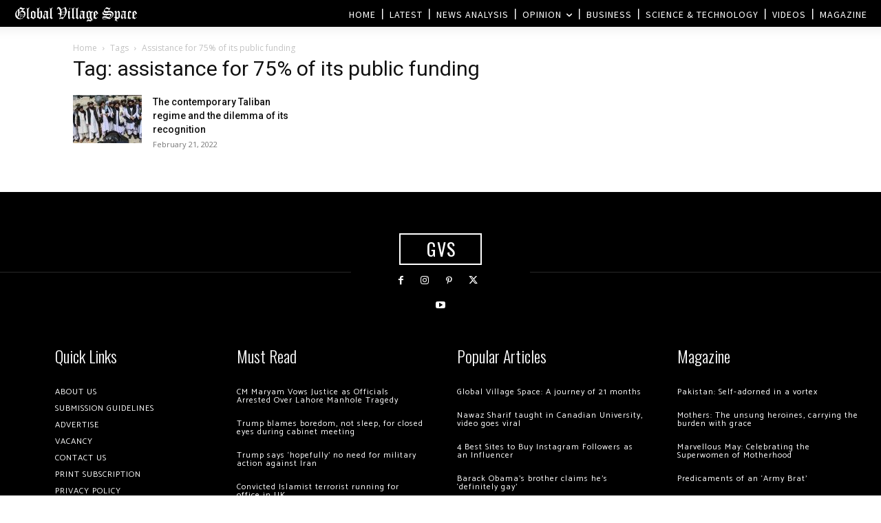

--- FILE ---
content_type: text/html; charset=utf-8
request_url: https://www.google.com/recaptcha/api2/aframe
body_size: 250
content:
<!DOCTYPE HTML><html><head><meta http-equiv="content-type" content="text/html; charset=UTF-8"></head><body><script nonce="Z7s0kXPDB1d5oFtQfKj2Eg">/** Anti-fraud and anti-abuse applications only. See google.com/recaptcha */ try{var clients={'sodar':'https://pagead2.googlesyndication.com/pagead/sodar?'};window.addEventListener("message",function(a){try{if(a.source===window.parent){var b=JSON.parse(a.data);var c=clients[b['id']];if(c){var d=document.createElement('img');d.src=c+b['params']+'&rc='+(localStorage.getItem("rc::a")?sessionStorage.getItem("rc::b"):"");window.document.body.appendChild(d);sessionStorage.setItem("rc::e",parseInt(sessionStorage.getItem("rc::e")||0)+1);localStorage.setItem("rc::h",'1769801587992');}}}catch(b){}});window.parent.postMessage("_grecaptcha_ready", "*");}catch(b){}</script></body></html>